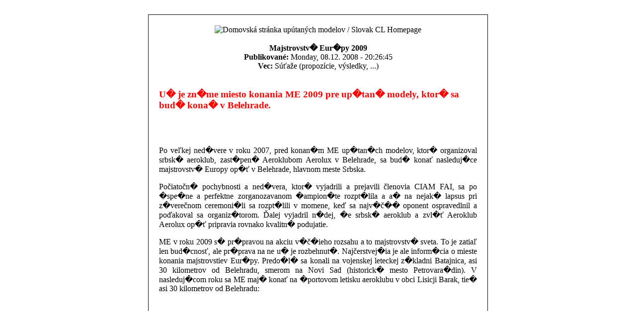

--- FILE ---
content_type: text/html; charset=UTF-8
request_url: http://www.controlline.sk/modules.php?name=News&file=print&sid=19
body_size: 1719
content:
﻿<!DOCTYPE HTML PUBLIC "-//W3C//DTD HTML 4.01 Transitional//EN">
<html dir="LTR" lang="sk">
<head>
<title>Domovská stránka upútaných modelov / Slovak CL Homepage - Majstrovstv� Eur�py 2009</title>
<meta http-equiv="Content-Type" content="text/html; charset=utf-8">
</head>
<body bgcolor="#ffffff" text="#000000">
<table border="0" align="center"><tr><td>
<table border="0" width="640" cellpadding="0" cellspacing="1" bgcolor="#000000"><tr><td>
<table border="0" width="640" cellpadding="20" cellspacing="1" bgcolor="#ffffff"><tr><td>
<center>
<img src="images/logo.png" border="0" alt="Domovská stránka upútaných modelov / Slovak CL Homepage"><br><br>
<font class="content">
<b>Majstrovstv� Eur�py 2009</b></font><br>
<font class="tiny"><b>Publikované:</b> Monday, 08.12. 2008 - 20:26:45<br><b>Vec:</b> Súťaže (propozície, výsledky, ...)</font><br><br></center>
<font class="content">
<h3><font color="#ff0000">U� je zn�me miesto konania ME 2009 pre up�tan� modely, ktor� sa bud� kona� v Belehrade.</font></h3><br><br>
<p align="justify">Po ve&#318;kej ned�vere v roku 2007, pred konan�m ME up�tan�ch modelov, ktor� organizoval srbsk� aeroklub, zast�pen� Aeroklubom Aerolux v Belehrade, sa bud� kona&#357; nasleduj�ce majstrovstv� Europy op�&#357; v Belehrade, hlavnom meste Srbska.</p>
<p align="justify">Po&#269;iato&#269;n� pochybnosti a ned�vera, ktor� vyjadrili a prejavili &#269;lenovia CIAM FAI, sa po �spe�ne a perfektne zorganozavanom �ampion�te rozpt�lila a a� na nejak� lapsus pri z�vere&#269;nom ceremoni�li sa rozpt�lili v momene, ke&#271; sa najv�&#269;�� oponent ospravedlnil a po&#271;akoval sa organiz�torom. &#270;alej vyjadril n�dej, �e srbsk� aeroklub a zvl�&#357; Aeroklub Aerolux op�&#357; pripravia rovnako kvalitn� podujatie.</p>
<p align="justify">ME v roku 2009 s� pr�pravou na akciu v�&#269;�ieho rozsahu a to majstrovstv� sveta. To je zatia&#318; len bud�cnos&#357;, ale pr�prava na ne u� je rozbehnut�. Naj&#269;erstvej�ia je ale inform�cia o mieste konania majstrovstiev Eur�py. Predo�l� sa konali na vojenskej leteckej z�kladni Batajnica, asi 30 kilometrov od Belehradu, smerom na Novi Sad (historick� mesto Petrovara�din). V nasleduj�com roku sa ME maj� kona&#357; na �portovom letisku aeroklubu v obci Lisicji Barak, tie� asi 30 kilometrov od Belehradu:</p>
<br>
<iframe marginheight="0" marginwidth="0" src="http://maps.google.com/maps/ms?ie=UTF8&amp;hl=en&amp;t=h&amp;s=AARTsJr_mVjZsYF-p5NA9MFHOMCjnCguvQ&amp;msa=0&amp;msid=102286866942787804462.00045973a27419692870c&amp;ll=44.937099,20.44148&amp;spn=0.014582,0.027466&amp;z=15&amp;output=embed" scrolling="no" width="640" frameborder="0" height="480"></iframe><br><small><a href="http://maps.google.com/maps/ms?ie=UTF8&amp;hl=en&amp;t=h&amp;msa=0&amp;msid=102286866942787804462.00045973a27419692870c&amp;ll=44.937099,20.44148&amp;spn=0.014582,0.027466&amp;z=15&amp;source=embed" style="color: rgb(0, 0, 255); text-align: left;">View Larger Map</a></small><br><br>
<br><br>
</font>
</td></tr></table></td></tr></table>
<br><br><center>
<font class="content">
Tento článok si môžete prečítať na webe Domovská stránka upútaných modelov / Slovak CL Homepage<br>
<a href="http://www.controlline.sk">http://www.controlline.sk</a><br><br>
Tento článok nájdete na adrese:<br>
<a href="modules.php?name=News&amp;file=article&amp;sid=19">http://www.controlline.sk/modules.php?name=News&amp;file=article&amp;sid=19</a>
</font>
</td></tr></table>
</body>
</html>
